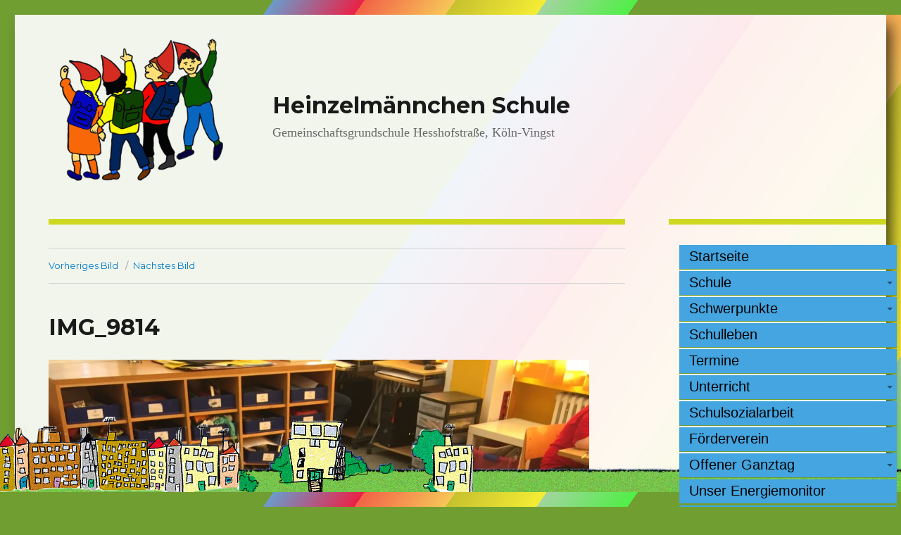

--- FILE ---
content_type: text/html; charset=UTF-8
request_url: http://www.heinzelmaennchenschule.de/literaturwoche/img_9814/
body_size: 11307
content:
<!DOCTYPE html>
<html dir="ltr" lang="de" class="no-js">
<head>
	<meta charset="UTF-8">
	<meta name="viewport" content="width=device-width, initial-scale=1">
	<link rel="profile" href="http://gmpg.org/xfn/11">
	    <script type="text/javascript" src="http://www.heinzelmaennchenschule.de/wp-content/themes/twentysixteen-HZLM/scripts/lib/jquery-1.7.2.min.js"></script>
<script type="text/javascript" src="http://www.heinzelmaennchenschule.de/wp-content/themes/twentysixteen-HZLM/scripts/lib/jquery.easing.js"></script>
    <script type="text/javascript" src="http://www.heinzelmaennchenschule.de/wp-content/themes/twentysixteen-HZLM/scripts/jquery.accordion.js"></script>
    <script type="text/javascript" src="http://www.heinzelmaennchenschule.de/wp-content/themes/twentysixteen-HZLM/scripts/script.js"></script>
	<script>(function(html){html.className = html.className.replace(/\bno-js\b/,'js')})(document.documentElement);</script>
<title>IMG_9814 | Heinzelmännchen Schule</title>
	<style>img:is([sizes="auto" i], [sizes^="auto," i]) { contain-intrinsic-size: 3000px 1500px }</style>
	
		<!-- All in One SEO 4.9.3 - aioseo.com -->
	<meta name="robots" content="max-image-preview:large" />
	<meta name="author" content="Martin Großgarten"/>
	<link rel="canonical" href="http://www.heinzelmaennchenschule.de/literaturwoche/img_9814/" />
	<meta name="generator" content="All in One SEO (AIOSEO) 4.9.3" />
		<script type="application/ld+json" class="aioseo-schema">
			{"@context":"https:\/\/schema.org","@graph":[{"@type":"BreadcrumbList","@id":"http:\/\/www.heinzelmaennchenschule.de\/literaturwoche\/img_9814\/#breadcrumblist","itemListElement":[{"@type":"ListItem","@id":"http:\/\/www.heinzelmaennchenschule.de#listItem","position":1,"name":"Home","item":"http:\/\/www.heinzelmaennchenschule.de","nextItem":{"@type":"ListItem","@id":"http:\/\/www.heinzelmaennchenschule.de\/literaturwoche\/img_9814\/#listItem","name":"IMG_9814"}},{"@type":"ListItem","@id":"http:\/\/www.heinzelmaennchenschule.de\/literaturwoche\/img_9814\/#listItem","position":2,"name":"IMG_9814","previousItem":{"@type":"ListItem","@id":"http:\/\/www.heinzelmaennchenschule.de#listItem","name":"Home"}}]},{"@type":"ItemPage","@id":"http:\/\/www.heinzelmaennchenschule.de\/literaturwoche\/img_9814\/#itempage","url":"http:\/\/www.heinzelmaennchenschule.de\/literaturwoche\/img_9814\/","name":"IMG_9814 | Heinzelm\u00e4nnchen Schule","inLanguage":"de-DE","isPartOf":{"@id":"http:\/\/www.heinzelmaennchenschule.de\/#website"},"breadcrumb":{"@id":"http:\/\/www.heinzelmaennchenschule.de\/literaturwoche\/img_9814\/#breadcrumblist"},"author":{"@id":"http:\/\/www.heinzelmaennchenschule.de\/author\/heinzelmanager\/#author"},"creator":{"@id":"http:\/\/www.heinzelmaennchenschule.de\/author\/heinzelmanager\/#author"},"datePublished":"2018-08-13T19:00:21+02:00","dateModified":"2018-08-13T19:00:21+02:00"},{"@type":"Organization","@id":"http:\/\/www.heinzelmaennchenschule.de\/#organization","name":"Heinzelm\u00e4nnchen Schule","description":"Gemeinschaftsgrundschule Hesshofstra\u00dfe, K\u00f6ln-Vingst","url":"http:\/\/www.heinzelmaennchenschule.de\/"},{"@type":"Person","@id":"http:\/\/www.heinzelmaennchenschule.de\/author\/heinzelmanager\/#author","url":"http:\/\/www.heinzelmaennchenschule.de\/author\/heinzelmanager\/","name":"Martin Gro\u00dfgarten","image":{"@type":"ImageObject","@id":"http:\/\/www.heinzelmaennchenschule.de\/literaturwoche\/img_9814\/#authorImage","url":"https:\/\/secure.gravatar.com\/avatar\/762a024150512bee057275ccf405a6b2d57a3e1568a4aca1be4141460ae7c9e0?s=96&d=mm&r=g","width":96,"height":96,"caption":"Martin Gro\u00dfgarten"}},{"@type":"WebSite","@id":"http:\/\/www.heinzelmaennchenschule.de\/#website","url":"http:\/\/www.heinzelmaennchenschule.de\/","name":"Heinzelm\u00e4nnchen Schule","description":"Gemeinschaftsgrundschule Hesshofstra\u00dfe, K\u00f6ln-Vingst","inLanguage":"de-DE","publisher":{"@id":"http:\/\/www.heinzelmaennchenschule.de\/#organization"}}]}
		</script>
		<!-- All in One SEO -->

<link rel='dns-prefetch' href='//fonts.googleapis.com' />
<link rel="alternate" type="application/rss+xml" title="Heinzelmännchen Schule &raquo; Feed" href="http://www.heinzelmaennchenschule.de/feed/" />
<link rel="alternate" type="application/rss+xml" title="Heinzelmännchen Schule &raquo; Kommentar-Feed" href="http://www.heinzelmaennchenschule.de/comments/feed/" />
<script type="text/javascript">
/* <![CDATA[ */
window._wpemojiSettings = {"baseUrl":"https:\/\/s.w.org\/images\/core\/emoji\/16.0.1\/72x72\/","ext":".png","svgUrl":"https:\/\/s.w.org\/images\/core\/emoji\/16.0.1\/svg\/","svgExt":".svg","source":{"concatemoji":"http:\/\/www.heinzelmaennchenschule.de\/wp-includes\/js\/wp-emoji-release.min.js?ver=6.8.3"}};
/*! This file is auto-generated */
!function(s,n){var o,i,e;function c(e){try{var t={supportTests:e,timestamp:(new Date).valueOf()};sessionStorage.setItem(o,JSON.stringify(t))}catch(e){}}function p(e,t,n){e.clearRect(0,0,e.canvas.width,e.canvas.height),e.fillText(t,0,0);var t=new Uint32Array(e.getImageData(0,0,e.canvas.width,e.canvas.height).data),a=(e.clearRect(0,0,e.canvas.width,e.canvas.height),e.fillText(n,0,0),new Uint32Array(e.getImageData(0,0,e.canvas.width,e.canvas.height).data));return t.every(function(e,t){return e===a[t]})}function u(e,t){e.clearRect(0,0,e.canvas.width,e.canvas.height),e.fillText(t,0,0);for(var n=e.getImageData(16,16,1,1),a=0;a<n.data.length;a++)if(0!==n.data[a])return!1;return!0}function f(e,t,n,a){switch(t){case"flag":return n(e,"\ud83c\udff3\ufe0f\u200d\u26a7\ufe0f","\ud83c\udff3\ufe0f\u200b\u26a7\ufe0f")?!1:!n(e,"\ud83c\udde8\ud83c\uddf6","\ud83c\udde8\u200b\ud83c\uddf6")&&!n(e,"\ud83c\udff4\udb40\udc67\udb40\udc62\udb40\udc65\udb40\udc6e\udb40\udc67\udb40\udc7f","\ud83c\udff4\u200b\udb40\udc67\u200b\udb40\udc62\u200b\udb40\udc65\u200b\udb40\udc6e\u200b\udb40\udc67\u200b\udb40\udc7f");case"emoji":return!a(e,"\ud83e\udedf")}return!1}function g(e,t,n,a){var r="undefined"!=typeof WorkerGlobalScope&&self instanceof WorkerGlobalScope?new OffscreenCanvas(300,150):s.createElement("canvas"),o=r.getContext("2d",{willReadFrequently:!0}),i=(o.textBaseline="top",o.font="600 32px Arial",{});return e.forEach(function(e){i[e]=t(o,e,n,a)}),i}function t(e){var t=s.createElement("script");t.src=e,t.defer=!0,s.head.appendChild(t)}"undefined"!=typeof Promise&&(o="wpEmojiSettingsSupports",i=["flag","emoji"],n.supports={everything:!0,everythingExceptFlag:!0},e=new Promise(function(e){s.addEventListener("DOMContentLoaded",e,{once:!0})}),new Promise(function(t){var n=function(){try{var e=JSON.parse(sessionStorage.getItem(o));if("object"==typeof e&&"number"==typeof e.timestamp&&(new Date).valueOf()<e.timestamp+604800&&"object"==typeof e.supportTests)return e.supportTests}catch(e){}return null}();if(!n){if("undefined"!=typeof Worker&&"undefined"!=typeof OffscreenCanvas&&"undefined"!=typeof URL&&URL.createObjectURL&&"undefined"!=typeof Blob)try{var e="postMessage("+g.toString()+"("+[JSON.stringify(i),f.toString(),p.toString(),u.toString()].join(",")+"));",a=new Blob([e],{type:"text/javascript"}),r=new Worker(URL.createObjectURL(a),{name:"wpTestEmojiSupports"});return void(r.onmessage=function(e){c(n=e.data),r.terminate(),t(n)})}catch(e){}c(n=g(i,f,p,u))}t(n)}).then(function(e){for(var t in e)n.supports[t]=e[t],n.supports.everything=n.supports.everything&&n.supports[t],"flag"!==t&&(n.supports.everythingExceptFlag=n.supports.everythingExceptFlag&&n.supports[t]);n.supports.everythingExceptFlag=n.supports.everythingExceptFlag&&!n.supports.flag,n.DOMReady=!1,n.readyCallback=function(){n.DOMReady=!0}}).then(function(){return e}).then(function(){var e;n.supports.everything||(n.readyCallback(),(e=n.source||{}).concatemoji?t(e.concatemoji):e.wpemoji&&e.twemoji&&(t(e.twemoji),t(e.wpemoji)))}))}((window,document),window._wpemojiSettings);
/* ]]> */
</script>
<style id='wp-emoji-styles-inline-css' type='text/css'>

	img.wp-smiley, img.emoji {
		display: inline !important;
		border: none !important;
		box-shadow: none !important;
		height: 1em !important;
		width: 1em !important;
		margin: 0 0.07em !important;
		vertical-align: -0.1em !important;
		background: none !important;
		padding: 0 !important;
	}
</style>
<link rel='stylesheet' id='wp-block-library-css' href='http://www.heinzelmaennchenschule.de/wp-includes/css/dist/block-library/style.min.css?ver=6.8.3' type='text/css' media='all' />
<style id='classic-theme-styles-inline-css' type='text/css'>
/*! This file is auto-generated */
.wp-block-button__link{color:#fff;background-color:#32373c;border-radius:9999px;box-shadow:none;text-decoration:none;padding:calc(.667em + 2px) calc(1.333em + 2px);font-size:1.125em}.wp-block-file__button{background:#32373c;color:#fff;text-decoration:none}
</style>
<link rel='stylesheet' id='aioseo/css/src/vue/standalone/blocks/table-of-contents/global.scss-css' href='http://www.heinzelmaennchenschule.de/wp-content/plugins/all-in-one-seo-pack/dist/Lite/assets/css/table-of-contents/global.e90f6d47.css?ver=4.9.3' type='text/css' media='all' />
<style id='global-styles-inline-css' type='text/css'>
:root{--wp--preset--aspect-ratio--square: 1;--wp--preset--aspect-ratio--4-3: 4/3;--wp--preset--aspect-ratio--3-4: 3/4;--wp--preset--aspect-ratio--3-2: 3/2;--wp--preset--aspect-ratio--2-3: 2/3;--wp--preset--aspect-ratio--16-9: 16/9;--wp--preset--aspect-ratio--9-16: 9/16;--wp--preset--color--black: #000000;--wp--preset--color--cyan-bluish-gray: #abb8c3;--wp--preset--color--white: #ffffff;--wp--preset--color--pale-pink: #f78da7;--wp--preset--color--vivid-red: #cf2e2e;--wp--preset--color--luminous-vivid-orange: #ff6900;--wp--preset--color--luminous-vivid-amber: #fcb900;--wp--preset--color--light-green-cyan: #7bdcb5;--wp--preset--color--vivid-green-cyan: #00d084;--wp--preset--color--pale-cyan-blue: #8ed1fc;--wp--preset--color--vivid-cyan-blue: #0693e3;--wp--preset--color--vivid-purple: #9b51e0;--wp--preset--gradient--vivid-cyan-blue-to-vivid-purple: linear-gradient(135deg,rgba(6,147,227,1) 0%,rgb(155,81,224) 100%);--wp--preset--gradient--light-green-cyan-to-vivid-green-cyan: linear-gradient(135deg,rgb(122,220,180) 0%,rgb(0,208,130) 100%);--wp--preset--gradient--luminous-vivid-amber-to-luminous-vivid-orange: linear-gradient(135deg,rgba(252,185,0,1) 0%,rgba(255,105,0,1) 100%);--wp--preset--gradient--luminous-vivid-orange-to-vivid-red: linear-gradient(135deg,rgba(255,105,0,1) 0%,rgb(207,46,46) 100%);--wp--preset--gradient--very-light-gray-to-cyan-bluish-gray: linear-gradient(135deg,rgb(238,238,238) 0%,rgb(169,184,195) 100%);--wp--preset--gradient--cool-to-warm-spectrum: linear-gradient(135deg,rgb(74,234,220) 0%,rgb(151,120,209) 20%,rgb(207,42,186) 40%,rgb(238,44,130) 60%,rgb(251,105,98) 80%,rgb(254,248,76) 100%);--wp--preset--gradient--blush-light-purple: linear-gradient(135deg,rgb(255,206,236) 0%,rgb(152,150,240) 100%);--wp--preset--gradient--blush-bordeaux: linear-gradient(135deg,rgb(254,205,165) 0%,rgb(254,45,45) 50%,rgb(107,0,62) 100%);--wp--preset--gradient--luminous-dusk: linear-gradient(135deg,rgb(255,203,112) 0%,rgb(199,81,192) 50%,rgb(65,88,208) 100%);--wp--preset--gradient--pale-ocean: linear-gradient(135deg,rgb(255,245,203) 0%,rgb(182,227,212) 50%,rgb(51,167,181) 100%);--wp--preset--gradient--electric-grass: linear-gradient(135deg,rgb(202,248,128) 0%,rgb(113,206,126) 100%);--wp--preset--gradient--midnight: linear-gradient(135deg,rgb(2,3,129) 0%,rgb(40,116,252) 100%);--wp--preset--font-size--small: 13px;--wp--preset--font-size--medium: 20px;--wp--preset--font-size--large: 36px;--wp--preset--font-size--x-large: 42px;--wp--preset--spacing--20: 0.44rem;--wp--preset--spacing--30: 0.67rem;--wp--preset--spacing--40: 1rem;--wp--preset--spacing--50: 1.5rem;--wp--preset--spacing--60: 2.25rem;--wp--preset--spacing--70: 3.38rem;--wp--preset--spacing--80: 5.06rem;--wp--preset--shadow--natural: 6px 6px 9px rgba(0, 0, 0, 0.2);--wp--preset--shadow--deep: 12px 12px 50px rgba(0, 0, 0, 0.4);--wp--preset--shadow--sharp: 6px 6px 0px rgba(0, 0, 0, 0.2);--wp--preset--shadow--outlined: 6px 6px 0px -3px rgba(255, 255, 255, 1), 6px 6px rgba(0, 0, 0, 1);--wp--preset--shadow--crisp: 6px 6px 0px rgba(0, 0, 0, 1);}:where(.is-layout-flex){gap: 0.5em;}:where(.is-layout-grid){gap: 0.5em;}body .is-layout-flex{display: flex;}.is-layout-flex{flex-wrap: wrap;align-items: center;}.is-layout-flex > :is(*, div){margin: 0;}body .is-layout-grid{display: grid;}.is-layout-grid > :is(*, div){margin: 0;}:where(.wp-block-columns.is-layout-flex){gap: 2em;}:where(.wp-block-columns.is-layout-grid){gap: 2em;}:where(.wp-block-post-template.is-layout-flex){gap: 1.25em;}:where(.wp-block-post-template.is-layout-grid){gap: 1.25em;}.has-black-color{color: var(--wp--preset--color--black) !important;}.has-cyan-bluish-gray-color{color: var(--wp--preset--color--cyan-bluish-gray) !important;}.has-white-color{color: var(--wp--preset--color--white) !important;}.has-pale-pink-color{color: var(--wp--preset--color--pale-pink) !important;}.has-vivid-red-color{color: var(--wp--preset--color--vivid-red) !important;}.has-luminous-vivid-orange-color{color: var(--wp--preset--color--luminous-vivid-orange) !important;}.has-luminous-vivid-amber-color{color: var(--wp--preset--color--luminous-vivid-amber) !important;}.has-light-green-cyan-color{color: var(--wp--preset--color--light-green-cyan) !important;}.has-vivid-green-cyan-color{color: var(--wp--preset--color--vivid-green-cyan) !important;}.has-pale-cyan-blue-color{color: var(--wp--preset--color--pale-cyan-blue) !important;}.has-vivid-cyan-blue-color{color: var(--wp--preset--color--vivid-cyan-blue) !important;}.has-vivid-purple-color{color: var(--wp--preset--color--vivid-purple) !important;}.has-black-background-color{background-color: var(--wp--preset--color--black) !important;}.has-cyan-bluish-gray-background-color{background-color: var(--wp--preset--color--cyan-bluish-gray) !important;}.has-white-background-color{background-color: var(--wp--preset--color--white) !important;}.has-pale-pink-background-color{background-color: var(--wp--preset--color--pale-pink) !important;}.has-vivid-red-background-color{background-color: var(--wp--preset--color--vivid-red) !important;}.has-luminous-vivid-orange-background-color{background-color: var(--wp--preset--color--luminous-vivid-orange) !important;}.has-luminous-vivid-amber-background-color{background-color: var(--wp--preset--color--luminous-vivid-amber) !important;}.has-light-green-cyan-background-color{background-color: var(--wp--preset--color--light-green-cyan) !important;}.has-vivid-green-cyan-background-color{background-color: var(--wp--preset--color--vivid-green-cyan) !important;}.has-pale-cyan-blue-background-color{background-color: var(--wp--preset--color--pale-cyan-blue) !important;}.has-vivid-cyan-blue-background-color{background-color: var(--wp--preset--color--vivid-cyan-blue) !important;}.has-vivid-purple-background-color{background-color: var(--wp--preset--color--vivid-purple) !important;}.has-black-border-color{border-color: var(--wp--preset--color--black) !important;}.has-cyan-bluish-gray-border-color{border-color: var(--wp--preset--color--cyan-bluish-gray) !important;}.has-white-border-color{border-color: var(--wp--preset--color--white) !important;}.has-pale-pink-border-color{border-color: var(--wp--preset--color--pale-pink) !important;}.has-vivid-red-border-color{border-color: var(--wp--preset--color--vivid-red) !important;}.has-luminous-vivid-orange-border-color{border-color: var(--wp--preset--color--luminous-vivid-orange) !important;}.has-luminous-vivid-amber-border-color{border-color: var(--wp--preset--color--luminous-vivid-amber) !important;}.has-light-green-cyan-border-color{border-color: var(--wp--preset--color--light-green-cyan) !important;}.has-vivid-green-cyan-border-color{border-color: var(--wp--preset--color--vivid-green-cyan) !important;}.has-pale-cyan-blue-border-color{border-color: var(--wp--preset--color--pale-cyan-blue) !important;}.has-vivid-cyan-blue-border-color{border-color: var(--wp--preset--color--vivid-cyan-blue) !important;}.has-vivid-purple-border-color{border-color: var(--wp--preset--color--vivid-purple) !important;}.has-vivid-cyan-blue-to-vivid-purple-gradient-background{background: var(--wp--preset--gradient--vivid-cyan-blue-to-vivid-purple) !important;}.has-light-green-cyan-to-vivid-green-cyan-gradient-background{background: var(--wp--preset--gradient--light-green-cyan-to-vivid-green-cyan) !important;}.has-luminous-vivid-amber-to-luminous-vivid-orange-gradient-background{background: var(--wp--preset--gradient--luminous-vivid-amber-to-luminous-vivid-orange) !important;}.has-luminous-vivid-orange-to-vivid-red-gradient-background{background: var(--wp--preset--gradient--luminous-vivid-orange-to-vivid-red) !important;}.has-very-light-gray-to-cyan-bluish-gray-gradient-background{background: var(--wp--preset--gradient--very-light-gray-to-cyan-bluish-gray) !important;}.has-cool-to-warm-spectrum-gradient-background{background: var(--wp--preset--gradient--cool-to-warm-spectrum) !important;}.has-blush-light-purple-gradient-background{background: var(--wp--preset--gradient--blush-light-purple) !important;}.has-blush-bordeaux-gradient-background{background: var(--wp--preset--gradient--blush-bordeaux) !important;}.has-luminous-dusk-gradient-background{background: var(--wp--preset--gradient--luminous-dusk) !important;}.has-pale-ocean-gradient-background{background: var(--wp--preset--gradient--pale-ocean) !important;}.has-electric-grass-gradient-background{background: var(--wp--preset--gradient--electric-grass) !important;}.has-midnight-gradient-background{background: var(--wp--preset--gradient--midnight) !important;}.has-small-font-size{font-size: var(--wp--preset--font-size--small) !important;}.has-medium-font-size{font-size: var(--wp--preset--font-size--medium) !important;}.has-large-font-size{font-size: var(--wp--preset--font-size--large) !important;}.has-x-large-font-size{font-size: var(--wp--preset--font-size--x-large) !important;}
:where(.wp-block-post-template.is-layout-flex){gap: 1.25em;}:where(.wp-block-post-template.is-layout-grid){gap: 1.25em;}
:where(.wp-block-columns.is-layout-flex){gap: 2em;}:where(.wp-block-columns.is-layout-grid){gap: 2em;}
:root :where(.wp-block-pullquote){font-size: 1.5em;line-height: 1.6;}
</style>
<style id='calendar-style-inline-css' type='text/css'>
    .calnk a:hover {
        background-position:0 0;
        text-decoration:none;  
        color:#000000;
        border-bottom:1px dotted #000000;
     }
    .calnk a:visited {
        text-decoration:none;
        color:#000000;
        border-bottom:1px dotted #000000;
    }
    .calnk a {
        text-decoration:none; 
        color:#000000; 
        border-bottom:1px dotted #000000;
    }
    .calnk a > span {
        display:none; 
    }
    .calnk a:hover > span {
        color:#333333; 
        background:#F6F79B; 
        display:block;
        position:absolute; 
        margin-top:1px; 
        padding:5px; 
        width:auto;
        z-index:100;
        line-height:1.2em;
    }
    .calendar-table {
        border:0 !important;
        width:100% !important;
        border-collapse:separate !important;
        border-spacing:2px !important;
    }
    .calendar-heading {
        height:25px;
        text-align:center;
        background-color:#E4EBE3;
    }
    .calendar-next {
        width:20%;
        text-align:center;
        border:none;
    }
    .calendar-prev {
        width:20%;
        text-align:center;
        border:none;
    }
    .calendar-month {
        width:60%;
        text-align:center;
        font-weight:bold;
        border:none;
    }
    .normal-day-heading {
        text-align:center;
        width:25px;
        height:25px;
        font-size:0.8em;
        border:1px solid #DFE6DE;
        background-color:#EBF2EA;
    }
    .weekend-heading {
        text-align:center;
        width:25px;
        height:25px;
        font-size:0.8em;
        border:1px solid #DFE6DE;
        background-color:#EBF2EA;
        color:#FF0000;
    }
    .day-with-date {
        vertical-align:text-top;
        text-align:left;
        width:60px;
        height:60px;
        border:1px solid #DFE6DE;
    }
    .no-events {

    }
    .day-without-date {
        width:60px;
        height:60px;
        border:1px solid #E9F0E8;
    }
    span.weekend {
        color:#FF0000;
    }
    .current-day {
        vertical-align:text-top;
        text-align:left;
        width:60px;
        height:60px;
        border:1px solid #BFBFBF;
        background-color:#E4EBE3;
    }
    span.event {
        font-size:0.75em;
    }
    .kjo-link {
        font-size:0.75em;
        text-align:center;
    }
    .calendar-date-switcher {
        height:25px;
        text-align:center;
        border:1px solid #D6DED5;
        background-color:#E4EBE3;
    }
    .calendar-date-switcher form {
        margin:2px;
    }
    .calendar-date-switcher input {
        border:1px #D6DED5 solid;
        margin:0;
    }
    .calendar-date-switcher input[type=submit] {
        padding:3px 10px;
    }
    .calendar-date-switcher select {
        border:1px #D6DED5 solid;
        margin:0;
    }
    .calnk a:hover span span.event-title {
        padding:0;
        text-align:center;
        font-weight:bold;
        font-size:1.2em;
        margin-left:0px;
    }
    .calnk a:hover span span.event-title-break {
        display:block;
        width:96%;
        text-align:center;
        height:1px;
        margin-top:5px;
        margin-right:2%;
        padding:0;
        background-color:#000000;
        margin-left:0px;
    }
    .calnk a:hover span span.event-content-break {
        display:block;
        width:96%;
        text-align:center;
        height:1px;
        margin-top:5px;
        margin-right:2%;
        padding:0;
        background-color:#000000;
        margin-left:0px;
    }
    .page-upcoming-events {
        font-size:80%;
    }
    .page-todays-events {
        font-size:80%;
    }
    .calendar-table table,tbody,tr,td {
        margin:0 !important;
        padding:0 !important;
    }
    table.calendar-table {
        margin-bottom:5px !important;
    }
    .cat-key {
        width:100%;
        margin-top:30px;
        padding:5px;
        border:0 !important;
    }
    .cal-separate {
       border:0 !important;
       margin-top:10px;
    }
    table.cat-key {
       margin-top:5px !important;
       border:1px solid #DFE6DE !important;
       border-collapse:separate !important;
       border-spacing:4px !important;
       margin-left:2px !important;
       width:99.5% !important;
       margin-bottom:5px !important;
    }
    .minical-day {
       background-color:#F6F79B;
    }
    .cat-key td {
       border:0 !important;
    }
</style>
<link rel='stylesheet' id='responsive-lightbox-swipebox-css' href='http://www.heinzelmaennchenschule.de/wp-content/plugins/responsive-lightbox/assets/swipebox/swipebox.min.css?ver=1.5.2' type='text/css' media='all' />
<link rel='stylesheet' id='cryptx-styles-css' href='http://www.heinzelmaennchenschule.de/wp-content/plugins/cryptx/css/cryptx.css?ver=4.0.10' type='text/css' media='all' />
<link rel='stylesheet' id='twentysixteen-fonts-css' href='https://fonts.googleapis.com/css?family=Merriweather%3A400%2C700%2C900%2C400italic%2C700italic%2C900italic%7CMontserrat%3A400%2C700%7CInconsolata%3A400&#038;subset=latin%2Clatin-ext' type='text/css' media='all' />
<link rel='stylesheet' id='genericons-css' href='http://www.heinzelmaennchenschule.de/wp-content/themes/twentysixteen-HZLM/genericons/genericons.css?ver=3.4.1' type='text/css' media='all' />
<link rel='stylesheet' id='twentysixteen-style-css' href='http://www.heinzelmaennchenschule.de/wp-content/themes/twentysixteen-HZLM/style.css?ver=6.8.3' type='text/css' media='all' />
<!--[if lt IE 10]>
<link rel='stylesheet' id='twentysixteen-ie-css' href='http://www.heinzelmaennchenschule.de/wp-content/themes/twentysixteen-HZLM/css/ie.css?ver=20150930' type='text/css' media='all' />
<![endif]-->
<!--[if lt IE 9]>
<link rel='stylesheet' id='twentysixteen-ie8-css' href='http://www.heinzelmaennchenschule.de/wp-content/themes/twentysixteen-HZLM/css/ie8.css?ver=20151230' type='text/css' media='all' />
<![endif]-->
<!--[if lt IE 8]>
<link rel='stylesheet' id='twentysixteen-ie7-css' href='http://www.heinzelmaennchenschule.de/wp-content/themes/twentysixteen-HZLM/css/ie7.css?ver=20150930' type='text/css' media='all' />
<![endif]-->
<script type="text/javascript" src="http://www.heinzelmaennchenschule.de/wp-includes/js/jquery/jquery.min.js?ver=3.7.1" id="jquery-core-js"></script>
<script type="text/javascript" src="http://www.heinzelmaennchenschule.de/wp-includes/js/jquery/jquery-migrate.min.js?ver=3.4.1" id="jquery-migrate-js"></script>
<script type="text/javascript" src="http://www.heinzelmaennchenschule.de/wp-content/plugins/dropdown-menu-widget/scripts/include.js?ver=6.8.3" id="dropdown-ie-support-js"></script>
<script type="text/javascript" src="http://www.heinzelmaennchenschule.de/wp-content/plugins/responsive-lightbox/assets/dompurify/purify.min.js?ver=3.3.1" id="dompurify-js"></script>
<script type="text/javascript" id="responsive-lightbox-sanitizer-js-before">
/* <![CDATA[ */
window.RLG = window.RLG || {}; window.RLG.sanitizeAllowedHosts = ["youtube.com","www.youtube.com","youtu.be","vimeo.com","player.vimeo.com"];
/* ]]> */
</script>
<script type="text/javascript" src="http://www.heinzelmaennchenschule.de/wp-content/plugins/responsive-lightbox/js/sanitizer.js?ver=2.7.0" id="responsive-lightbox-sanitizer-js"></script>
<script type="text/javascript" src="http://www.heinzelmaennchenschule.de/wp-content/plugins/responsive-lightbox/assets/swipebox/jquery.swipebox.min.js?ver=1.5.2" id="responsive-lightbox-swipebox-js"></script>
<script type="text/javascript" src="http://www.heinzelmaennchenschule.de/wp-includes/js/underscore.min.js?ver=1.13.7" id="underscore-js"></script>
<script type="text/javascript" src="http://www.heinzelmaennchenschule.de/wp-content/plugins/responsive-lightbox/assets/infinitescroll/infinite-scroll.pkgd.min.js?ver=4.0.1" id="responsive-lightbox-infinite-scroll-js"></script>
<script type="text/javascript" id="responsive-lightbox-js-before">
/* <![CDATA[ */
var rlArgs = {"script":"swipebox","selector":"lightbox","customEvents":"","activeGalleries":true,"animation":true,"hideCloseButtonOnMobile":false,"removeBarsOnMobile":false,"hideBars":true,"hideBarsDelay":5000,"videoMaxWidth":1080,"useSVG":true,"loopAtEnd":false,"woocommerce_gallery":false,"ajaxurl":"http:\/\/www.heinzelmaennchenschule.de\/wp-admin\/admin-ajax.php","nonce":"1c94912e07","preview":false,"postId":1036,"scriptExtension":false};
/* ]]> */
</script>
<script type="text/javascript" src="http://www.heinzelmaennchenschule.de/wp-content/plugins/responsive-lightbox/js/front.js?ver=2.7.0" id="responsive-lightbox-js"></script>
<script type="text/javascript" id="cryptx-js-js-extra">
/* <![CDATA[ */
var cryptxConfig = {"iterations":"10000","keyLength":"32","ivLength":"16","saltLength":"16","cipher":"aes-256-gcm"};
/* ]]> */
</script>
<script type="text/javascript" src="http://www.heinzelmaennchenschule.de/wp-content/plugins/cryptx/js/cryptx.min.js?ver=4.0.10" id="cryptx-js-js"></script>
<!--[if lt IE 9]>
<script type="text/javascript" src="http://www.heinzelmaennchenschule.de/wp-content/themes/twentysixteen-HZLM/js/html5.js?ver=3.7.3" id="twentysixteen-html5-js"></script>
<![endif]-->
<script type="text/javascript" src="http://www.heinzelmaennchenschule.de/wp-content/themes/twentysixteen-HZLM/js/keyboard-image-navigation.js?ver=20151104" id="twentysixteen-keyboard-image-navigation-js"></script>
<link rel="https://api.w.org/" href="http://www.heinzelmaennchenschule.de/wp-json/" /><link rel="alternate" title="JSON" type="application/json" href="http://www.heinzelmaennchenschule.de/wp-json/wp/v2/media/1036" /><link rel="EditURI" type="application/rsd+xml" title="RSD" href="http://www.heinzelmaennchenschule.de/xmlrpc.php?rsd" />
<meta name="generator" content="WordPress 6.8.3" />
<link rel='shortlink' href='http://www.heinzelmaennchenschule.de/?p=1036' />
<link rel="alternate" title="oEmbed (JSON)" type="application/json+oembed" href="http://www.heinzelmaennchenschule.de/wp-json/oembed/1.0/embed?url=http%3A%2F%2Fwww.heinzelmaennchenschule.de%2Fliteraturwoche%2Fimg_9814%2F" />
<link rel="alternate" title="oEmbed (XML)" type="text/xml+oembed" href="http://www.heinzelmaennchenschule.de/wp-json/oembed/1.0/embed?url=http%3A%2F%2Fwww.heinzelmaennchenschule.de%2Fliteraturwoche%2Fimg_9814%2F&#038;format=xml" />


<!-- Dropdown Menu Widget Styles by shailan (https://metinsaylan.com) v1.9.7 on wp6.8.3 -->
<link rel="stylesheet" href="http://www.heinzelmaennchenschule.de/wp-content/plugins/dropdown-menu-widget/css/shailan-dropdown.min.css" type="text/css" />
<link rel="stylesheet" href="http://www.heinzelmaennchenschule.de/wp-content/plugins/dropdown-menu-widget/themes/color-scheme.css" type="text/css" />
<style type="text/css" media="all">
	ul.dropdown li a { font-family:arial, sans ; } 
	ul.dropdown li a { font-size:1.2em; }
	/* Selected overlay: none */	/* Clear background images */
	.shailan-dropdown-menu .dropdown-horizontal-container, ul.dropdown li, ul.dropdown li.hover, ul.dropdown li:hover, ul.dropdown li.hover a, ul.dropdown li:hover a { background-image:none; }
	
	.shailan-dropdown-menu .dropdown-horizontal-container, ul.dropdown li{ background-color:#44a5e0; }
	ul.dropdown a,
	ul.dropdown a:link,
	ul.dropdown a:visited,
	ul.dropdown li { color: #; }
	ul.dropdown a:hover,
	ul.dropdown li:hover { color: #; }
	ul.dropdown a:active	{ color: #; }

	ul.dropdown li.hover a, ul.dropdown li:hover a{ background-color: #709e31; }
	ul.dropdown li.hover ul li, ul.dropdown li:hover ul li{ background-color: #44a5e0;
		color: #; }

	ul.dropdown li.hover ul li.hover, ul.dropdown li:hover ul li:hover { background-image: none; }
	ul.dropdown li.hover a:hover, ul.dropdown li:hover a:hover { background-color: #709e31; }

	ul.dropdown ul{ background-image:none; background-color:#44a5e0; border:1px solid #44a5e0; }
	ul.dropdown-vertical li { border-bottom:1px solid #709e31; }
	
ul.dropdown li.parent>a{
	padding-right:25px;
}
ul.dropdown li.parent>a:after{
	content:""; position:absolute; top: 45%; right:6px;width:0;height:0;
	border-top:4px solid rgba(0,0,0,0.5);border-right:4px solid transparent;border-left:4px solid transparent }
ul.dropdown li.parent:hover>a:after{
	content:"";position:absolute; top: 45%; right:6px; width:0; height:0;
	border-top:4px solid rgba(0,0,0,0.5);border-right:4px solid transparent;border-left:4px solid transparent }
ul.dropdown li li.parent>a:after{
	content:"";position:absolute;top: 40%; right:5px;width:0;height:0;
	border-left:4px solid rgba(0,0,0,0.5);border-top:4px solid transparent;border-bottom:4px solid transparent }
ul.dropdown li li.parent:hover>a:after{
	content:"";position:absolute;top: 40%; right:5px;width:0;height:0;
	border-left:4px solid rgba(0,0,0,0.5);border-top:4px solid transparent;border-bottom:4px solid transparent }


</style>
<!-- /Dropdown Menu Widget Styles -->

 <style type="text/css" id="custom-background-css">
body.custom-background { background-color: #709e31; }
</style>
	</head>

<body class="attachment wp-singular attachment-template-default single single-attachment postid-1036 attachmentid-1036 attachment-jpeg custom-background wp-theme-twentysixteen-HZLM group-blog">
<div id="page" class="site">
	<div class="site-inner">
		<a class="skip-link screen-reader-text" href="#content">Zum Inhalt springen</a>

		<header id="masthead" class="site-header" role="banner">
			<div class="site-header-main">
				<div class="site-branding">
                <div class="logo"> <img src="http://www.heinzelmaennchenschule.de/wp-content/themes/twentysixteen-HZLM/imgs/Logo_mod1.png"/></div>
				<div class="sitename">							<p class="site-title"><a href="http://www.heinzelmaennchenschule.de/" rel="home">Heinzelmännchen Schule</a></p>
											<p class="site-description">Gemeinschaftsgrundschule Hesshofstraße, Köln-Vingst</p>
					                    </div>
				</div><!-- .site-branding -->

							</div><!-- .site-header-main -->

					</header><!-- .site-header -->

		<div id="content" class="site-content">

	<div id="primary" class="content-area">
		<main id="main" class="site-main" role="main">

			
				<article id="post-1036" class="post-1036 attachment type-attachment status-inherit hentry">

					<nav id="image-navigation" class="navigation image-navigation">
						<div class="nav-links">
							<div class="nav-previous"><a href='http://www.heinzelmaennchenschule.de/wp-content/uploads/2018/04/EZUG9560.jpg' title="" data-rl_title="" class="rl-gallery-link" data-rl_caption="" data-rel="lightbox-gallery-0">Vorheriges Bild</a></div>
							<div class="nav-next"><a href='http://www.heinzelmaennchenschule.de/wp-content/uploads/2018/04/IMG_9815.jpg' title="" data-rl_title="" class="rl-gallery-link" data-rl_caption="" data-rel="lightbox-gallery-0">Nächstes Bild</a></div>
						</div><!-- .nav-links -->
					</nav><!-- .image-navigation -->

					<header class="entry-header">
						<h1 class="entry-title">IMG_9814</h1>					</header><!-- .entry-header -->

					<div class="entry-content">

						<div class="entry-attachment">
							<img width="768" height="1024" src="http://www.heinzelmaennchenschule.de/wp-content/uploads/2018/04/IMG_9814-768x1024.jpg" class="attachment-large size-large" alt="" decoding="async" fetchpriority="high" srcset="http://www.heinzelmaennchenschule.de/wp-content/uploads/2018/04/IMG_9814.jpg 768w, http://www.heinzelmaennchenschule.de/wp-content/uploads/2018/04/IMG_9814-225x300.jpg 225w" sizes="(max-width: 709px) 85vw, (max-width: 909px) 67vw, (max-width: 984px) 61vw, (max-width: 1362px) 45vw, 600px" />
							
						</div><!-- .entry-attachment -->

											</div><!-- .entry-content -->

					<footer class="entry-footer">
						<span class="posted-on"><span class="screen-reader-text">Veröffentlicht am </span><a href="http://www.heinzelmaennchenschule.de/literaturwoche/img_9814/" rel="bookmark"><time class="entry-date published updated" datetime="2018-08-13T19:00:21+02:00">13. August 2018</time></a></span>						<span class="full-size-link"><span class="screen-reader-text">Volle Größe </span><a href="http://www.heinzelmaennchenschule.de/wp-content/uploads/2018/04/IMG_9814.jpg">768 &times; 1024</a></span>											</footer><!-- .entry-footer -->
				</article><!-- #post-## -->

				
	<nav class="navigation post-navigation" aria-label="Beiträge">
		<h2 class="screen-reader-text">Beitragsnavigation</h2>
		<div class="nav-links"><div class="nav-previous"><a href="http://www.heinzelmaennchenschule.de/literaturwoche/" rel="prev"><span class="meta-nav">Veröffentlicht in</span><span class="post-title">Literaturwoche</span></a></div></div>
	</nav>
		</main><!-- .site-main -->
	</div><!-- .content-area -->


	<aside id="secondary" class="sidebar widget-area" role="complementary">
		<section id="dropdown-menu-3" class="widget shailan-dropdown-menu-widget">
<div class="shailan-dropdown-menu" ><ul id="menu-menu_01" class="dropdown dropdown-vertical dropdown-align-right"><li id="menu-item-278" class="menu-item menu-item-type-custom menu-item-object-custom menu-item-home menu-item-278"><a href="https://www.heinzelmaennchenschule.de/">Startseite</a></li>
<li id="menu-item-44" class="menu-item menu-item-type-post_type menu-item-object-page menu-item-has-children menu-item-44"><a href="http://www.heinzelmaennchenschule.de/schule/">Schule</a>
<ul class="sub-menu">
	<li id="menu-item-306" class="menu-item menu-item-type-post_type menu-item-object-page menu-item-306"><a href="http://www.heinzelmaennchenschule.de/unser-schulteam/">Unser Schulteam</a></li>
	<li id="menu-item-299" class="menu-item menu-item-type-post_type menu-item-object-page menu-item-299"><a href="http://www.heinzelmaennchenschule.de/schulgremien/">Unser Schulname</a></li>
	<li id="menu-item-288" class="menu-item menu-item-type-post_type menu-item-object-page menu-item-288"><a href="http://www.heinzelmaennchenschule.de/unterricht/">Unser Schulgebäude</a></li>
	<li id="menu-item-302" class="menu-item menu-item-type-post_type menu-item-object-page menu-item-302"><a href="http://www.heinzelmaennchenschule.de/schulprogramm/">Schulprogramm</a></li>
	<li id="menu-item-308" class="menu-item menu-item-type-post_type menu-item-object-page menu-item-308"><a href="http://www.heinzelmaennchenschule.de/unsere-schule-von-a-bis-z/">Unsere Schule von A bis Z</a></li>
</ul>
</li>
<li id="menu-item-300" class="menu-item menu-item-type-post_type menu-item-object-page menu-item-has-children menu-item-300"><a href="http://www.heinzelmaennchenschule.de/schulleben/">Schwerpunkte</a>
<ul class="sub-menu">
	<li id="menu-item-706" class="menu-item menu-item-type-post_type menu-item-object-page menu-item-706"><a href="http://www.heinzelmaennchenschule.de/sprachfoerderung/">Sprachförderung</a></li>
	<li id="menu-item-653" class="menu-item menu-item-type-post_type menu-item-object-page menu-item-653"><a href="http://www.heinzelmaennchenschule.de/unser-neuer-leseclub/">Lesefreude wecken</a></li>
	<li id="menu-item-281" class="menu-item menu-item-type-post_type menu-item-object-page menu-item-281"><a href="http://www.heinzelmaennchenschule.de/computer-und-internet/">Neue Medien</a></li>
	<li id="menu-item-646" class="menu-item menu-item-type-post_type menu-item-object-page menu-item-646"><a href="http://www.heinzelmaennchenschule.de/projekte/">Gesundes und bewegtes Lernen</a></li>
	<li id="menu-item-715" class="menu-item menu-item-type-post_type menu-item-object-page menu-item-715"><a href="http://www.heinzelmaennchenschule.de/demokratisches-lernen/">Soziales Lernen</a></li>
</ul>
</li>
<li id="menu-item-847" class="menu-item menu-item-type-taxonomy menu-item-object-category menu-item-847"><a href="http://www.heinzelmaennchenschule.de/category/aktuelles/">Schulleben</a></li>
<li id="menu-item-45" class="menu-item menu-item-type-post_type menu-item-object-page menu-item-45"><a href="http://www.heinzelmaennchenschule.de/termine2/">Termine</a></li>
<li id="menu-item-313" class="menu-item menu-item-type-post_type menu-item-object-page menu-item-has-children menu-item-313"><a href="http://www.heinzelmaennchenschule.de/unterricht-2/">Unterricht</a>
<ul class="sub-menu">
	<li id="menu-item-296" class="menu-item menu-item-type-post_type menu-item-object-page menu-item-296"><a href="http://www.heinzelmaennchenschule.de/offener-unterricht/">Offener Unterricht</a></li>
	<li id="menu-item-280" class="menu-item menu-item-type-post_type menu-item-object-page menu-item-280"><a href="http://www.heinzelmaennchenschule.de/ausserschulische-lernorte/">Außerschulische Lernorte</a></li>
	<li id="menu-item-1638" class="menu-item menu-item-type-post_type menu-item-object-page menu-item-1638"><a href="http://www.heinzelmaennchenschule.de/arbeitsgemeinschaften/">Arbeitsgemeinschaften</a></li>
</ul>
</li>
<li id="menu-item-1303" class="menu-item menu-item-type-post_type menu-item-object-page menu-item-1303"><a href="http://www.heinzelmaennchenschule.de/schulsozialarbeit/">Schulsozialarbeit</a></li>
<li id="menu-item-289" class="menu-item menu-item-type-post_type menu-item-object-page menu-item-289"><a href="http://www.heinzelmaennchenschule.de/foerderverein/">Förderverein</a></li>
<li id="menu-item-295" class="menu-item menu-item-type-post_type menu-item-object-page menu-item-has-children menu-item-295"><a href="http://www.heinzelmaennchenschule.de/offener-ganztag/">Offener Ganztag</a>
<ul class="sub-menu">
	<li id="menu-item-294" class="menu-item menu-item-type-post_type menu-item-object-page menu-item-294"><a href="http://www.heinzelmaennchenschule.de/offene-ganztagsbetreuung-ganz-neu/">Offene Ganztagsbetreuung</a></li>
</ul>
</li>
<li id="menu-item-304" class="menu-item menu-item-type-post_type menu-item-object-page menu-item-304"><a href="http://www.heinzelmaennchenschule.de/unser-energiemonitor/">Unser Energiemonitor</a></li>
<li id="menu-item-292" class="menu-item menu-item-type-post_type menu-item-object-page menu-item-292"><a href="http://www.heinzelmaennchenschule.de/kontakt/">Kontakt</a></li>
<li id="menu-item-290" class="menu-item menu-item-type-post_type menu-item-object-page menu-item-has-children menu-item-290"><a href="http://www.heinzelmaennchenschule.de/impressum/">Impressum</a>
<ul class="sub-menu">
	<li id="menu-item-931" class="menu-item menu-item-type-post_type menu-item-object-page menu-item-931"><a href="http://www.heinzelmaennchenschule.de/datenschutzerklaerung/">Datenschutzerklärung</a></li>
	<li id="menu-item-934" class="menu-item menu-item-type-post_type menu-item-object-page menu-item-934"><a href="http://www.heinzelmaennchenschule.de/disclaimer-haftungsausschluss/">Disclaimer (Haftungsausschluss)</a></li>
</ul>
</li>
</ul>
</div>              </section>

<!-- Dropdown Menu Widget Effects by shailan (https://metinsaylan.com) v1.9.7 on wp6.8.3 -->
<script type="text/javascript">/* <![CDATA[ */
jQuery(document).ready(function($) { 

  var config = {
	over : function(){ $(this).find("ul:first").fadeIn('400'); },
	out : function(){ $(this).find("ul:first").fadeOut('400'); },
	timeout : 200  }

  $(".dropdown li").hoverIntent( config );
		
});
/* ]]> */</script>
<!-- /Dropdown Menu Widget Effects -->

         <section id="search-2" class="widget widget_search">
<form role="search" method="get" class="search-form" action="http://www.heinzelmaennchenschule.de/">
	<label>
		<span class="screen-reader-text">Suche nach:</span>
		<input type="search" class="search-field" placeholder="Suche&#160;&hellip;" value="" name="s" title="Suche nach:" />
	</label>
	<button type="submit" class="search-submit"><span class="screen-reader-text">Suche</span></button>
</form>
</section>	</aside><!-- .sidebar .widget-area -->

		</div><!-- .site-content -->

		<footer id="colophon" class="site-footer" role="contentinfo">
			
			
			<div class="site-info">
											</div><!-- .site-info -->
		</footer><!-- .site-footer -->
	</div><!-- .site-inner -->
</div><!-- .site -->

<script type="speculationrules">
{"prefetch":[{"source":"document","where":{"and":[{"href_matches":"\/*"},{"not":{"href_matches":["\/wp-*.php","\/wp-admin\/*","\/wp-content\/uploads\/*","\/wp-content\/*","\/wp-content\/plugins\/*","\/wp-content\/themes\/twentysixteen-HZLM\/*","\/*\\?(.+)"]}},{"not":{"selector_matches":"a[rel~=\"nofollow\"]"}},{"not":{"selector_matches":".no-prefetch, .no-prefetch a"}}]},"eagerness":"conservative"}]}
</script>
<script type="text/javascript" src="http://www.heinzelmaennchenschule.de/wp-includes/js/hoverIntent.min.js?ver=1.10.2" id="hoverIntent-js"></script>
<script type="text/javascript" src="http://www.heinzelmaennchenschule.de/wp-content/themes/twentysixteen-HZLM/js/skip-link-focus-fix.js?ver=20151112" id="twentysixteen-skip-link-focus-fix-js"></script>
<script type="text/javascript" id="twentysixteen-script-js-extra">
/* <![CDATA[ */
var screenReaderText = {"expand":"Untermen\u00fc anzeigen","collapse":"Untermen\u00fc verbergen"};
/* ]]> */
</script>
<script type="text/javascript" src="http://www.heinzelmaennchenschule.de/wp-content/themes/twentysixteen-HZLM/js/functions.js?ver=20151204" id="twentysixteen-script-js"></script>
<div class="foot-image"><img src="http://www.heinzelmaennchenschule.de/wp-content/themes/twentysixteen-HZLM/imgs/haeuser_01.png" width="373" height="128" /><img src="http://www.heinzelmaennchenschule.de/wp-content/themes/twentysixteen-HZLM/imgs/haeuser04_01.png" width="208" height="128" /><img src="http://www.heinzelmaennchenschule.de/wp-content/themes/twentysixteen-HZLM/imgs/haeuser05_01.png" width="91" height="128" /></div>
</body>
</html>
